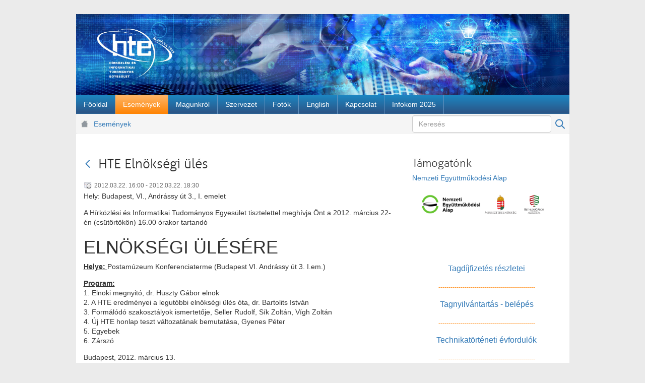

--- FILE ---
content_type: text/html;charset=UTF-8
request_url: https://www.hte.hu/esemenyek/-/esemeny/1/4540939/hte-elnoksegi-ules
body_size: 10886
content:
<!DOCTYPE html> <html class="ltr" dir="ltr" lang="hu-HU"> <head> <title>Események - HTE site</title> <meta content="initial-scale=1.0, width=device-width" name="viewport" /> <link href="https://www.hte.hu/o/mentions-web/css/mentions.css" rel="stylesheet" type = "text/css" /> <link href="https://www.hte.hu/o/dynamic-data-mapping-form-renderer/css/main.css" rel="stylesheet" type = "text/css" /> <meta content="text/html; charset=UTF-8" http-equiv="content-type" /> <meta content="A HTE naptárában nem telik el hét szakmai találkozók, előadások, kerekasztal beszélgetések és egyéb szervezett események nélkül, de házigazdája többek között olyan országos szakmai nagyrendezvényeknek, mint a HTE Infokom, amely az infokommunikációs hálózatok és alkalmazások legfrissebb piaci, műszaki és szabályozási kérdéseinek egyik legelismertebb rendezvénye, a projektmenedzserek találkozóját és információcseréjét segítő Projektmenedzsment Fórum, a kimagasló hazai médiatechnológiai esemény, a HTE MediaNet konferencia." lang="hu-HU" name="description" /> <link data-senna-track="temporary" href="https://www.hte.hu/o/hte-dxp-theme/images/favicon.ico" rel="Shortcut Icon" /> <link data-senna-track="temporary" href="https&#x3a;&#x2f;&#x2f;www&#x2e;hte&#x2e;hu&#x2f;esemenyek&#x2f;-&#x2f;esemeny&#x2f;1&#x2f;4540939&#x2f;hte-elnoksegi-ules" rel="canonical" /> <link class="lfr-css-file" data-senna-track="temporary" href="https&#x3a;&#x2f;&#x2f;www&#x2e;hte&#x2e;hu&#x2f;o&#x2f;hte-dxp-theme&#x2f;css&#x2f;aui&#x2e;css&#x3f;browserId&#x3d;other&#x26;themeId&#x3d;htedxptheme_WAR_htedxptheme&#x26;minifierType&#x3d;css&#x26;languageId&#x3d;hu_HU&#x26;b&#x3d;7002&#x26;t&#x3d;32" id="liferayAUICSS" rel="stylesheet" type="text/css" /> <link data-senna-track="temporary" href="&#x2f;o&#x2f;frontend-css-web&#x2f;main&#x2e;css&#x3f;browserId&#x3d;other&#x26;themeId&#x3d;htedxptheme_WAR_htedxptheme&#x26;minifierType&#x3d;css&#x26;languageId&#x3d;hu_HU&#x26;b&#x3d;7002&#x26;t&#x3d;1526654454969" id="liferayPortalCSS" rel="stylesheet" type="text/css" /> <link data-senna-track="permanent" href="&#x2f;combo&#x3f;browserId&#x3d;other&#x26;minifierType&#x3d;&#x26;themeId&#x3d;htedxptheme_WAR_htedxptheme&#x26;languageId&#x3d;hu_HU&#x26;b&#x3d;7002&#x26;com_liferay_journal_content_web_portlet_JournalContentPortlet_INSTANCE_YeLPsS9VPkRB&#x3a;&#x25;2Fcss&#x25;2Fmain&#x2e;css&#x26;com_liferay_product_navigation_product_menu_web_portlet_ProductMenuPortlet&#x3a;&#x25;2Fcss&#x25;2Fmain&#x2e;css&#x26;t&#x3d;1759054836000" id="d74cef25" rel="stylesheet" type="text/css" /> <script data-senna-track="temporary" type="text/javascript">var Liferay=Liferay||{};
Liferay.Browser={acceptsGzip:function(){return!0},getMajorVersion:function(){return 131},getRevision:function(){return"537.36"},getVersion:function(){return"131.0"},isAir:function(){return!1},isChrome:function(){return!0},isFirefox:function(){return!1},isGecko:function(){return!0},isIe:function(){return!1},isIphone:function(){return!1},isLinux:function(){return!1},isMac:function(){return!0},isMobile:function(){return!1},isMozilla:function(){return!1},isOpera:function(){return!1},isRtf:function(){return!0},
isSafari:function(){return!0},isSun:function(){return!1},isWebKit:function(){return!0},isWindows:function(){return!1}};Liferay.Data=Liferay.Data||{};Liferay.Data.NAV_SELECTOR="#navigation";Liferay.Data.NAV_SELECTOR_MOBILE="#navigationCollapse";Liferay.Data.isCustomizationView=function(){return!1};Liferay.Data.notices=[null];Liferay.PortletKeys={DOCUMENT_LIBRARY:"com_liferay_document_library_web_portlet_DLPortlet",DYNAMIC_DATA_MAPPING:"com_liferay_dynamic_data_mapping_web_portlet_DDMPortlet",ITEM_SELECTOR:"com_liferay_item_selector_web_portlet_ItemSelectorPortlet"};
Liferay.PropsValues={JAVASCRIPT_SINGLE_PAGE_APPLICATION_TIMEOUT:3E4,NTLM_AUTH_ENABLED:!1,UPLOAD_SERVLET_REQUEST_IMPL_MAX_SIZE:3E8};
Liferay.ThemeDisplay={getLayoutId:function(){return"10"},getLayoutRelativeURL:function(){return"/esemenyek"},getLayoutURL:function(){return"https://www.hte.hu/esemenyek"},getParentLayoutId:function(){return"0"},isControlPanel:function(){return!1},isPrivateLayout:function(){return"false"},isVirtualLayout:function(){return!1},getBCP47LanguageId:function(){return"hu-HU"},getCDNBaseURL:function(){return"https://www.hte.hu"},getCDNDynamicResourcesHost:function(){return""},getCDNHost:function(){return""},
getCompanyGroupId:function(){return"10192"},getCompanyId:function(){return"10154"},getDefaultLanguageId:function(){return"hu_HU"},getDoAsUserIdEncoded:function(){return""},getLanguageId:function(){return"hu_HU"},getParentGroupId:function(){return"10180"},getPathContext:function(){return""},getPathImage:function(){return"/image"},getPathJavaScript:function(){return"/o/frontend-js-web"},getPathMain:function(){return"/c"},getPathThemeImages:function(){return"https://www.hte.hu/o/hte-dxp-theme/images"},
getPathThemeRoot:function(){return"/o/hte-dxp-theme"},getPlid:function(){return"11057"},getPortalURL:function(){return"https://www.hte.hu"},getScopeGroupId:function(){return"10180"},getScopeGroupIdOrLiveGroupId:function(){return"10180"},getSessionId:function(){return""},getSiteGroupId:function(){return"10180"},getURLControlPanel:function(){return"/group/control_panel?refererPlid\x3d11057"},getURLHome:function(){return"https://www.hte.hu/web/guest"},getUserId:function(){return"10158"},getUserName:function(){return""},
isAddSessionIdToURL:function(){return!1},isFreeformLayout:function(){return!1},isImpersonated:function(){return!1},isSignedIn:function(){return!1},isStateExclusive:function(){return!1},isStateMaximized:function(){return!0},isStatePopUp:function(){return!1}};var themeDisplay=Liferay.ThemeDisplay;
Liferay.AUI={getAvailableLangPath:function(){return"available_languages.jsp?browserId\x3dother\x26themeId\x3dhtedxptheme_WAR_htedxptheme\x26colorSchemeId\x3d01\x26minifierType\x3djs\x26languageId\x3dhu_HU\x26b\x3d7002\x26t\x3d1526654455177"},getCombine:function(){return!0},getComboPath:function(){return"/combo/?browserId\x3dother\x26minifierType\x3d\x26languageId\x3dhu_HU\x26b\x3d7002\x26t\x3d1526654455177\x26"},getDateFormat:function(){return"%Y/%m/%d"},getEditorCKEditorPath:function(){return"/o/frontend-editor-ckeditor-web"},
getFilter:function(){return"min"},getFilterConfig:function(){var a=null;this.getCombine()||(a={replaceStr:".js"+this.getStaticResourceURLParams(),searchExp:"\\.js$"});return a},getJavaScriptRootPath:function(){return"/o/frontend-js-web"},getLangPath:function(){return"aui_lang.jsp?browserId\x3dother\x26themeId\x3dhtedxptheme_WAR_htedxptheme\x26colorSchemeId\x3d01\x26minifierType\x3djs\x26languageId\x3dhu_HU\x26b\x3d7002\x26t\x3d1526654455177"},getPortletRootPath:function(){return"/html/portlet"},getStaticResourceURLParams:function(){return"?browserId\x3dother\x26minifierType\x3d\x26languageId\x3dhu_HU\x26b\x3d7002\x26t\x3d1526654455177"}};
Liferay.authToken="mG2HGze7";Liferay.currentURL="/esemenyek/-/esemeny/1/4540939/hte-elnoksegi-ules";Liferay.currentURLEncoded="%2Fesemenyek%2F-%2Fesemeny%2F1%2F4540939%2Fhte-elnoksegi-ules";</script> <script src="/o/js_loader_modules?t=200" type="text/javascript"></script> <script src="/o/frontend-js-web/barebone.jsp?browserId=other&amp;themeId=htedxptheme_WAR_htedxptheme&amp;colorSchemeId=01&amp;minifierType=js&amp;minifierBundleId=javascript.barebone.files&amp;languageId=hu_HU&amp;b=7002&amp;t=1526654455177" type="text/javascript"></script> <script src="/o/js_bundle_config?t=32" type="text/javascript"></script> <script data-senna-track="temporary" type="text/javascript">Liferay.Portlet.list=["hteeventdetailsportlet_WAR_htenewsportlet"];</script> <script data-senna-track="permanent" id="googleAnalyticsScript" type="text/javascript">(function(a,e,f,g,b,c,d){a.GoogleAnalyticsObject=b;a[b]=a[b]||function(){a[b].q=a[b].q||[];a[b].q.push(arguments)};a[b].l=1*new Date;c=e.createElement(f);d=e.getElementsByTagName(f)[0];c.async=1;c.src=g;d.parentNode.insertBefore(c,d)})(window,document,"script","//www.google-analytics.com/analytics.js","ga");ga("create","UA-6227477-1","auto");ga("send","pageview");</script> <link class="lfr-css-file" data-senna-track="temporary" href="https&#x3a;&#x2f;&#x2f;www&#x2e;hte&#x2e;hu&#x2f;o&#x2f;hte-dxp-theme&#x2f;css&#x2f;main&#x2e;css&#x3f;browserId&#x3d;other&#x26;themeId&#x3d;htedxptheme_WAR_htedxptheme&#x26;minifierType&#x3d;css&#x26;languageId&#x3d;hu_HU&#x26;b&#x3d;7002&#x26;t&#x3d;32" id="liferayThemeCSS" rel="stylesheet" type="text/css" /> <style data-senna-track="temporary" type="text/css"> #p_p_id_com_liferay_journal_content_web_portlet_JournalContentPortlet_INSTANCE_YeLPsS9VPkRB_ .portlet-content { border-width:; border-style: } #p_p_id_com_liferay_journal_content_web_portlet_JournalContentPortlet_INSTANCE_fDDTpPBtir9a_ .portlet-content { border-width:; border-style: } #p_p_id_com_liferay_journal_content_web_portlet_JournalContentPortlet_INSTANCE_LFfBFkKya1Ls_ .portlet-content { border-width:; border-style: } #p_p_id_htenexteventsportlet_WAR_htenewsportlet_ .portlet-content { border-width:; border-style: } </style> <link data-senna-track="temporary" href="/combo?browserId=other&minifierType=css&languageId=hu_HU&b=7002&t=1526654457879&/o/product-navigation-simulation-theme-contributor/css/simulation_panel.css&/o/product-navigation-product-menu-theme-contributor/product_navigation_product_menu.css&/o/product-navigation-control-menu-theme-contributor/product_navigation_control_menu.css" rel="stylesheet" type = "text/css" /> </head> <body class=" controls-visible yui3-skin-sam page-maximized guest-site signed-out public-page site hte"> <nav class="quick-access-nav" id="bccf_quickAccessNav"> <h1 class="hide-accessible">Navigáció</h1> <ul> <li><a href="#main-content">Ugrás a tartalomhoz</a></li> </ul> </nav> <div class="container" id="wrapper"> <header id="banner" role="banner"> <div class="header-top"> <!-- Header --> <div class="portlet-boundary portlet-boundary_com_liferay_journal_content_web_portlet_JournalContentPortlet_ portlet-static portlet-static-end portlet-barebone portlet-journal-content " id="p_p_id_com_liferay_journal_content_web_portlet_JournalContentPortlet_INSTANCE_4544756_" > <section class="portlet" id="portlet_com_liferay_journal_content_web_portlet_JournalContentPortlet_INSTANCE_4544756"> <div class="portlet-content"> <!--<h2 class="portlet-title-text">Header</h2>--> <div class=" portlet-content-container" > <div class="portlet-body"> <div class="text-right user-tool-asset-addon-entries"> </div> <div class="journal-content-article"> <img src="/documents/10180/4544724/header.jpg" style="width: 979px; " /> </div> <div class="content-metadata-asset-addon-entries"> </div> </div> </div> </div> </section> </div> </div> <div class="header-bottom"> <!-- Navigation --> <nav class="sort-pages modify-pages closed" id="navigation" role="navigation"> <h1 class="hide-accessible">Navigáció</h1> <ul aria-label="Webhelyoldalak:" role="menubar"> <li class="" id="layout_11" role="presentation"> <a aria-labelledby="layout_11" href="https&#x3a;&#x2f;&#x2f;www&#x2e;hte&#x2e;hu&#x2f;fooldal" role="menuitem"><span> Főoldal</span></a> </li> <li aria-selected='true' class="selected" id="layout_10" role="presentation"> <a aria-labelledby="layout_10" aria-haspopup='true' href="https&#x3a;&#x2f;&#x2f;www&#x2e;hte&#x2e;hu&#x2f;esemenyek" role="menuitem"><span> Események</span></a> <ul class="child-menu" role="menu"> <li class="" id="layout_269" role="presentation"> <a aria-labelledby="layout_269" href="https&#x3a;&#x2f;&#x2f;www&#x2e;hte&#x2e;hu&#x2f;esemenyek" role="menuitem">Szakmai közösségek eseményei</a> </li> <li class="" id="layout_172" role="presentation"> <a aria-labelledby="layout_172" href="https&#x3a;&#x2f;&#x2f;www&#x2e;hte&#x2e;hu&#x2f;nagyrendezvenyek" role="menuitem">Nagyrendezvények</a> </li> <li class="" id="layout_417" role="presentation"> <a aria-labelledby="layout_417" href="https&#x3a;&#x2f;&#x2f;www&#x2e;hte&#x2e;hu&#x2f;2g_kivezetes" role="menuitem">2G kivezetés</a> </li> </ul> </li> <li class="" id="layout_27" role="presentation"> <a aria-labelledby="layout_27" href="https&#x3a;&#x2f;&#x2f;www&#x2e;hte&#x2e;hu&#x2f;magunkrol" role="menuitem"><span> Magunkról</span></a> <ul class="child-menu" role="menu"> <li class="" id="layout_33" role="presentation"> <a aria-labelledby="layout_33" href="https&#x3a;&#x2f;&#x2f;www&#x2e;hte&#x2e;hu&#x2f;dijak" role="menuitem">Díjak</a> </li> <li class="" id="layout_34" role="presentation"> <a aria-labelledby="layout_34" href="https&#x3a;&#x2f;&#x2f;www&#x2e;hte&#x2e;hu&#x2f;publikaciok" role="menuitem">Publikációk</a> </li> <li class="" id="layout_31" role="presentation"> <a aria-labelledby="layout_31" href="https&#x3a;&#x2f;&#x2f;www&#x2e;hte&#x2e;hu&#x2f;tortenet" role="menuitem">Történet</a> </li> <li class="" id="layout_117" role="presentation"> <a aria-labelledby="layout_117" href="https&#x3a;&#x2f;&#x2f;www&#x2e;hte&#x2e;hu&#x2f;beszamolok" role="menuitem">Beszámolók</a> </li> <li class="" id="layout_207" role="presentation"> <a aria-labelledby="layout_207" href="https&#x3a;&#x2f;&#x2f;www&#x2e;hte&#x2e;hu&#x2f;hteakademia" role="menuitem">HTE Akadémia</a> </li> <li class="" id="layout_300" role="presentation"> <a aria-labelledby="layout_300" href="https&#x3a;&#x2f;&#x2f;www&#x2e;hte&#x2e;hu&#x2f;technikatorteneti-evfordulok" role="menuitem">Technikatörténeti évfordulók</a> </li> <li class="" id="layout_351" role="presentation"> <a aria-labelledby="layout_351" href="https&#x3a;&#x2f;&#x2f;www&#x2e;hte&#x2e;hu&#x2f;szeniorjaink-munkai" role="menuitem">Szeniorjaink munkái</a> </li> <li class="" id="layout_379" role="presentation"> <a aria-labelledby="layout_379" href="https&#x3a;&#x2f;&#x2f;www&#x2e;hte&#x2e;hu&#x2f;itsza" role="menuitem">Infokommunikáció-történeti Személyi Adattár (ITSZA)</a> </li> <li class="" id="layout_383" role="presentation"> <a aria-labelledby="layout_383" href="https&#x3a;&#x2f;&#x2f;www&#x2e;fogalomtar&#x2e;hte&#x2e;hu&#x2f;" role="menuitem">Infokommunikációs Fogalomtár</a> </li> </ul> </li> <li class="" id="layout_28" role="presentation"> <a aria-labelledby="layout_28" href="https&#x3a;&#x2f;&#x2f;www&#x2e;hte&#x2e;hu&#x2f;szervezet" role="menuitem"><span> Szervezet</span></a> <ul class="child-menu" role="menu"> <li class="" id="layout_30" role="presentation"> <a aria-labelledby="layout_30" href="https&#x3a;&#x2f;&#x2f;www&#x2e;hte&#x2e;hu&#x2f;elnokseg" role="menuitem">Elnökség</a> </li> <li class="" id="layout_182" role="presentation"> <a aria-labelledby="layout_182" href="https&#x3a;&#x2f;&#x2f;www&#x2e;hte&#x2e;hu&#x2f;szenatus" role="menuitem">Szenátus</a> </li> <li class="" id="layout_90" role="presentation"> <a aria-labelledby="layout_90" href="https&#x3a;&#x2f;&#x2f;www&#x2e;hte&#x2e;hu&#x2f;tiszteletbeli-elnokok-elnoksegi-tagok" role="menuitem">Tiszteletbeli elnökök, -elnökségi tagok</a> </li> <li class="" id="layout_356" role="presentation"> <a aria-labelledby="layout_356" href="https&#x3a;&#x2f;&#x2f;www&#x2e;hte&#x2e;hu&#x2f;szakmai-kozossegek" role="menuitem">Szakmai közösségek</a> </li> <li class="" id="layout_88" role="presentation"> <a aria-labelledby="layout_88" href="https&#x3a;&#x2f;&#x2f;www&#x2e;hte&#x2e;hu&#x2f;bizottsagok" role="menuitem">Bizottságok</a> </li> <li class="" id="layout_68" role="presentation"> <a aria-labelledby="layout_68" href="https&#x3a;&#x2f;&#x2f;www&#x2e;hte&#x2e;hu&#x2f;tagsag-belepes" role="menuitem">Tagság, belépés</a> </li> <li class="" id="layout_142" role="presentation"> <a aria-labelledby="layout_142" href="https&#x3a;&#x2f;&#x2f;www&#x2e;hte&#x2e;hu&#x2f;tagdijfizetes-reszletei" role="menuitem">Tagdíjfizetés részletei</a> </li> <li class="" id="layout_184" role="presentation"> <a aria-labelledby="layout_184" href="https&#x3a;&#x2f;&#x2f;www&#x2e;hte&#x2e;hu&#x2f;kollektiv-tagok" role="menuitem">Kollektív tagok</a> </li> <li class="" id="layout_71" role="presentation"> <a aria-labelledby="layout_71" href="https&#x3a;&#x2f;&#x2f;www&#x2e;hte&#x2e;hu&#x2f;szabalyzatok" role="menuitem">Szabályzatok</a> </li> <li class="" id="layout_118" role="presentation"> <a aria-labelledby="layout_118" href="https&#x3a;&#x2f;&#x2f;www&#x2e;hte&#x2e;hu&#x2f;iszb" role="menuitem">ISZB</a> </li> <li class="" id="layout_222" role="presentation"> <a aria-labelledby="layout_222" href="https&#x3a;&#x2f;&#x2f;www&#x2e;hte&#x2e;hu&#x2f;korabbi-tisztsegviselok" role="menuitem">Korábbi tisztségviselők</a> </li> <li class="" id="layout_327" role="presentation"> <a aria-labelledby="layout_327" href="https&#x3a;&#x2f;&#x2f;www&#x2e;hte&#x2e;hu&#x2f;korabbi-szakmai-kozossegek" role="menuitem">Korábbi szakmai közösségek</a> </li> </ul> </li> <li class="" id="layout_179" role="presentation"> <a aria-labelledby="layout_179" href="https&#x3a;&#x2f;&#x2f;www&#x2e;hte&#x2e;hu&#x2f;fotoalbum" role="menuitem"><span> Fotók</span></a> </li> <li class="" id="layout_48" role="presentation"> <a aria-labelledby="layout_48" href="https&#x3a;&#x2f;&#x2f;www&#x2e;hte&#x2e;hu&#x2f;web&#x2f;en" role="menuitem"><span> English</span></a> </li> <li class="" id="layout_29" role="presentation"> <a aria-labelledby="layout_29" href="https&#x3a;&#x2f;&#x2f;www&#x2e;hte&#x2e;hu&#x2f;kapcsolat" role="menuitem"><span> Kapcsolat</span></a> <ul class="child-menu" role="menu"> <li class="" id="layout_267" role="presentation"> <a aria-labelledby="layout_267" href="https&#x3a;&#x2f;&#x2f;www&#x2e;hte&#x2e;hu&#x2f;oldalterkep" role="menuitem">Oldaltérkép</a> </li> </ul> </li> <li class="" id="layout_414" role="presentation"> <a aria-labelledby="layout_414" href="https&#x3a;&#x2f;&#x2f;www&#x2e;hte&#x2e;hu&#x2f;web&#x2f;infokom2025" role="menuitem"><span> Infokom 2025</span></a> </li> </ul> </nav> </div> </header> <nav id="breadcrumbs"> <div class="portlet-boundary portlet-boundary_com_liferay_site_navigation_breadcrumb_web_portlet_SiteNavigationBreadcrumbPortlet_ portlet-static portlet-static-end portlet-barebone portlet-breadcrumb " id="p_p_id_com_liferay_site_navigation_breadcrumb_web_portlet_SiteNavigationBreadcrumbPortlet_" > <section class="portlet" id="portlet_com_liferay_site_navigation_breadcrumb_web_portlet_SiteNavigationBreadcrumbPortlet"> <div class="portlet-content"> <!--<h2 class="portlet-title-text">Útvonal</h2>--> <div class=" portlet-content-container" > <div class="portlet-body"> <div id="_com_liferay_site_navigation_breadcrumb_web_portlet_SiteNavigationBreadcrumbPortlet_breadcrumbs-defaultScreen"> <h1 class="hide-accessible">Útvonal</h1> <ul class="breadcrumb breadcrumb-horizontal"> <li> <a href="https://www.hte.hu/esemenyek" >Események</a> </li> </ul> </div> </div> </div> </div> </section> </div> <div class="search-portlet-wrapper"> <div class="portlet-boundary portlet-boundary_com_liferay_portal_search_web_portlet_SearchPortlet_ portlet-static portlet-static-end portlet-borderless portlet-search " id="p_p_id_com_liferay_portal_search_web_portlet_SearchPortlet_" > <section class="portlet" id="portlet_com_liferay_portal_search_web_portlet_SearchPortlet"> <div class="portlet-content"> <!--<h2 class="portlet-title-text">Search</h2>--> <div class=" portlet-content-container" > <div class="portlet-body"> <form action="https&#x3a;&#x2f;&#x2f;www&#x2e;hte&#x2e;hu&#x2f;esemenyek&#x3f;p_p_id&#x3d;com_liferay_portal_search_web_portlet_SearchPortlet&#x26;p_p_lifecycle&#x3d;0&#x26;p_p_state&#x3d;maximized&#x26;p_p_mode&#x3d;view&#x26;_com_liferay_portal_search_web_portlet_SearchPortlet_mvcPath&#x3d;&#x25;2Fsearch&#x2e;jsp&#x26;_com_liferay_portal_search_web_portlet_SearchPortlet_redirect&#x3d;https&#x25;3A&#x25;2F&#x25;2Fwww&#x2e;hte&#x2e;hu&#x25;2Fesemenyek&#x25;3Fp_p_id&#x25;3Dcom_liferay_portal_search_web_portlet_SearchPortlet&#x25;26p_p_lifecycle&#x25;3D0&#x25;26p_p_state&#x25;3Dnormal&#x25;26p_p_mode&#x25;3Dview" class="form " data-fm-namespace="_com_liferay_portal_search_web_portlet_SearchPortlet_" id="_com_liferay_portal_search_web_portlet_SearchPortlet_fm" method="get" name="_com_liferay_portal_search_web_portlet_SearchPortlet_fm" > <fieldset class="input-container" disabled="disabled"> <input  class="field form-control"  id="_com_liferay_portal_search_web_portlet_SearchPortlet_formDate"    name="_com_liferay_portal_search_web_portlet_SearchPortlet_formDate"     type="hidden" value="1768527838014"   /> <input name="p_p_id" type="hidden" value="com_liferay_portal_search_web_portlet_SearchPortlet" /><input name="p_p_lifecycle" type="hidden" value="0" /><input name="p_p_state" type="hidden" value="maximized" /><input name="p_p_mode" type="hidden" value="view" /><input name="_com_liferay_portal_search_web_portlet_SearchPortlet_mvcPath" type="hidden" value="&#x2f;search&#x2e;jsp" /><input name="_com_liferay_portal_search_web_portlet_SearchPortlet_redirect" type="hidden" value="https&#x3a;&#x2f;&#x2f;www&#x2e;hte&#x2e;hu&#x2f;esemenyek&#x3f;p_p_id&#x3d;com_liferay_portal_search_web_portlet_SearchPortlet&#x26;p_p_lifecycle&#x3d;0&#x26;p_p_state&#x3d;normal&#x26;p_p_mode&#x3d;view" /> <fieldset class="fieldset " > <div class=""> <div class="form-group form-group-inline input-text-wrapper"> <input  class="field search-input form-control"  id="_com_liferay_portal_search_web_portlet_SearchPortlet_keywords"    name="_com_liferay_portal_search_web_portlet_SearchPortlet_keywords"   placeholder="Keresés" title="Keresés" type="text" value=""  size="30"  /> </div> <input  class="field form-control"  id="_com_liferay_portal_search_web_portlet_SearchPortlet_scope"    name="_com_liferay_portal_search_web_portlet_SearchPortlet_scope"     type="hidden" value="this-site"   /> <div class="lfr-ddm-field-group lfr-ddm-field-group-inline field-wrapper" > <span class="icon-monospaced" > <a href="javascript&#x3a;&#x3b;" target="_self" class=" lfr-icon-item taglib-icon" id="_com_liferay_portal_search_web_portlet_SearchPortlet_rjus__null__null" onClick="_com_liferay_portal_search_web_portlet_SearchPortlet_search();" > <span class="" id=""> <svg class="lexicon-icon lexicon-icon-search" role="img" title="" > <use xlink:href="https://www.hte.hu/o/hte-dxp-theme/images/lexicon/icons.svg#search" /> </svg> <span class="taglib-icon-label"> </span> </span> <span class="taglib-text hide-accessible"></span> </a> </span> </div> </div> </fieldset> </fieldset> </form> </div> </div> </div> </section> </div> </div> </nav> <section id="content"> <div class="columns-max" id="main-content" role="main"> <div class="portlet-layout row"> <div class="col-md-8 portlet-column portlet-column-first" id="column-1"> <div class="portlet-boundary portlet-boundary_hteeventdetailsportlet_WAR_htenewsportlet_ portlet-static portlet-static-end portlet-borderless " id="p_p_id_hteeventdetailsportlet_WAR_htenewsportlet_" > <section class="portlet" id="portlet_hteeventdetailsportlet_WAR_htenewsportlet"> <div class="portlet-content"> <!--<h2 class="portlet-title-text">Esemény részletei</h2>--> <div class=" portlet-content-container" > <div class="portlet-body"> <div class="taglib-header "> <span class="header-back-to lfr-portal-tooltip" title="Vissza" > <a href="https&#x3a;&#x2f;&#x2f;www&#x2e;hte&#x2e;hu&#x2f;esemenyek&#x3f;p_p_id&#x3d;hteeventdetailsportlet_WAR_htenewsportlet&#x26;p_p_lifecycle&#x3d;0&#x26;p_p_state&#x3d;normal&#x26;p_p_state_rcv&#x3d;1&#x26;_hteeventdetailsportlet_WAR_htenewsportlet_eventId&#x3d;4540939&#x26;_hteeventdetailsportlet_WAR_htenewsportlet_cp_cal&#x3d;1&#x26;_hteeventdetailsportlet_WAR_htenewsportlet_cp_evn&#x3d;hte-elnoksegi-ules" target="_self" class=" lfr-icon-item taglib-icon" id="_hteeventdetailsportlet_WAR_htenewsportlet_TabsBack" > <span class="" id=""> <svg class="lexicon-icon lexicon-icon-angle-left" role="img" title="" > <use xlink:href="https://www.hte.hu/o/hte-dxp-theme/images/lexicon/icons.svg#angle-left" /> </svg> <span class="taglib-icon-label"> </span> </span> <span class="taglib-text hide-accessible">Vissza</span> </a> </span> <h3 class="header-title"> <span> HTE Elnökségi ülés </span> </h3> </div> <div class="event-dates"> 2012.03.22. 16:00 - 2012.03.22. 18:30 </div> <div class="event-location"> Hely: Budapest, VI., Andrássy út 3., I. emelet </div> <div class="event-description"> <p> <p> A Hírközlési és Informatikai Tudományos Egyesület tisztelettel meghívja Önt a 2012. március 22-én (csütörtökön) 16.00 órakor tartandó</p> <h1> ELNÖKSÉGI ÜLÉSÉRE</h1> <p> <strong><u>Helye: </u></strong>Postamúzeum Konferenciaterme (Budapest VI. Andrássy út 3. I.em.)</p> <p> <u><strong>Program: </strong></u><br /> 1. Elnöki megnyitó, dr. Huszty Gábor elnök<br /> 2. A HTE eredményei a legutóbbi elnökségi ülés óta, dr. Bartolits István<br /> 3. Formálódó szakosztályok ismertetője, Seller Rudolf, Sík Zoltán, Vígh Zoltán<br /> 4. Új HTE honlap teszt változatának bemutatása, Gyenes Péter<br /> 5. Egyebek<br /> 6. Zárszó</p> <p> Budapest, 2012. március 13.</p> <p> dr. Huszty Gábor sk.<br /> a HTE elnöke</p> </p> </div> <div class="event-categories entry-categories"> </div> <div class="event-tags entry-tags"> </div> <div class="event-related-assets entry-links"> </div> <div class="event-export"> <a href="https://www.hte.hu/esemenyek?p_p_id=hteeventdetailsportlet_WAR_htenewsportlet&p_p_lifecycle=2&p_p_state=maximized&p_p_mode=view&p_p_resource_id=export&p_p_cacheability=cacheLevelPage&_hteeventdetailsportlet_WAR_htenewsportlet_calendarBookingId=4540939" target="_blank">Esemény exportálása</a> </div> </div> </div> </div> </section> </div> </div> <div class="col-md-4 portlet-column portlet-column-last" id="column-2"> <div class="portlet-dropzone portlet-column-content portlet-column-content-last" id="layout-column_column-2"> <div class="portlet-boundary portlet-boundary_com_liferay_journal_content_web_portlet_JournalContentPortlet_ portlet-static portlet-static-end portlet-borderless portlet-journal-content " id="p_p_id_com_liferay_journal_content_web_portlet_JournalContentPortlet_INSTANCE_YeLPsS9VPkRB_" > <section class="portlet" id="portlet_com_liferay_journal_content_web_portlet_JournalContentPortlet_INSTANCE_YeLPsS9VPkRB"> <div class="portlet-content"> <!--<h2 class="portlet-title-text">Támogatóink</h2>--> <div class=" portlet-content-container" > <div class="portlet-body"> <div class="text-right user-tool-asset-addon-entries"> </div> <div class="journal-content-article"> <h3>Támogatónk</h3> <p><a href="https://civil.info.hu/nea/kezdolap/bemutatkozas/index.html" target="_blank">Nemzeti Együttműködési Alap</a></p> <p><a href="http://civil.info.hu/web/nea"><img src="https://www.hte.hu/documents/10180/95889/NEA_ME_BGA.png/4c85a511-4888-9339-9f16-bfedd2272aae?version=1.0&amp;t=1573844756849" style="width: 280px; " /></a></p> </div> <div class="content-metadata-asset-addon-entries"> <div class="content-metadata-asset-addon-entry content-metadata-asset-addon-entry-links"> </div> </div> </div> </div> </div> </section> </div> <div class="portlet-boundary portlet-boundary_com_liferay_journal_content_web_portlet_JournalContentPortlet_ portlet-static portlet-static-end portlet-borderless portlet-journal-content " id="p_p_id_com_liferay_journal_content_web_portlet_JournalContentPortlet_INSTANCE_fDDTpPBtir9a_" > <section class="portlet" id="portlet_com_liferay_journal_content_web_portlet_JournalContentPortlet_INSTANCE_fDDTpPBtir9a"> <div class="portlet-content"> <!--<h2 class="portlet-title-text">Kiemelt hír - banner</h2>--> <div class=" portlet-content-container" > <div class="portlet-body"> <div class="text-right user-tool-asset-addon-entries"> </div> <div class="journal-content-article"> <p style="font-size: medium; font-family: Calibri, sans-serif; color: rgb(0, 0, 0); text-align: center;">&nbsp;</p> <p style="font-size: medium; font-family: Calibri, sans-serif; color: rgb(0, 0, 0); text-align: center;"><a href="/tagdijfizetes-reszletei">Tagdíjfizetés részletei</a></p> <p style="text-align: center;"><span style="color: rgb(255, 156, 54); font-size: 12px;">------------------------------------------------</span></p> <p style="font-size: medium; font-family: Calibri, sans-serif; color: rgb(0, 0, 0); text-align: center;"><a href="https://members.hte.hu/login">Tagnyilvántartás - belépés</a></p> <p style="text-align: center;"><span style="color: rgb(255, 156, 54); font-size: 12px;">------------------------------------------------</span></p> <p style="font-size: medium; font-family: Calibri, sans-serif; color: rgb(0, 0, 0); text-align: center;"><a href="/technikatorteneti-evfordulok">Technikatörténeti évfordulók</a></p> <p style="text-align: center;"><span style="color: rgb(255, 156, 54); font-size: 12px;">------------------------------------------------</span></p> <p style="text-align: center;"><a href="http://www.infocommunications.hu/" target="_blank"><img alt="" src="/documents/11801/319933/Infocomm_Journal_header.png?t=1450868804996" style="width: 240px; height: 40px;" /></a></p> </div> <div class="content-metadata-asset-addon-entries"> <div class="content-metadata-asset-addon-entry content-metadata-asset-addon-entry-links"> </div> </div> </div> </div> </div> </section> </div> <div class="portlet-boundary portlet-boundary_htenexteventsportlet_WAR_htenewsportlet_ portlet-static portlet-static-end portlet-borderless " id="p_p_id_htenexteventsportlet_WAR_htenewsportlet_" > <section class="portlet" id="portlet_htenexteventsportlet_WAR_htenewsportlet"> <div class="portlet-content"> <!--<h2 class="portlet-title-text">Legközelebbi események</h2>--> <div class=" portlet-content-container" > <div class="portlet-body"> <div class="events"> <h3 class="title">Legközelebbi események</h3> <div class="items"> <a class="event-name" href="https://www.hte.hu/esemenyek/-/esemeny/5017110/eivok-72--adatkozpontok-kiskerdesei-szakmai-forum">EIVOK-72. Adatközpontok „kiskérdései” Szakmai Fórum</a> <em>2026.01.22. 16:30 - 2026.01.22. 18:30</em> </div> </div> </div> </div> </div> </section> </div> <div class="portlet-boundary portlet-boundary_com_liferay_journal_content_web_portlet_JournalContentPortlet_ portlet-static portlet-static-end portlet-borderless portlet-journal-content " id="p_p_id_com_liferay_journal_content_web_portlet_JournalContentPortlet_INSTANCE_LFfBFkKya1Ls_" > <section class="portlet" id="portlet_com_liferay_journal_content_web_portlet_JournalContentPortlet_INSTANCE_LFfBFkKya1Ls"> <div class="portlet-content"> <!--<h2 class="portlet-title-text">Kiemelkedő támogatóink</h2>--> <div class=" portlet-content-container" > <div class="portlet-body"> <div class="text-right user-tool-asset-addon-entries"> </div> <div class="journal-content-article"> <h3>Kiemelkedő támogatóink</h3> <table border="0" cellpadding="1" cellspacing="1" style="width: 100%;"> <tbody> <tr> <td style="width: 50%;"><a href="https://2connect.hu/"><img src="/documents/10180/95889/2connect_long_logo_CMYK_lightBG+%28002%29.jpg" style="height: 25px; width: 130px;" /></a></td> <td style="width: 50%; text-align: left;">&nbsp;<a href="https://www.4ig.hu/nyito"><img src="https://www.hte.hu/documents/10180/95889/4iG_logo.jpg/c65fbfda-6e12-9430-8fdf-0b32abab6f14?t=1660637700130" style="width: 60px;" /></a></td> </tr> <tr> <td><a href="https://dkf.hu/"><img src="https://www.hte.hu/documents/10180/95889/DKF.jpg" style="width: 80px;" /></a></td> <td><span style="font-size: 12px;">&nbsp;&nbsp;</span><a href="https://www.dynata.com/"><img src="/documents/10180/95889/Dynata+logo_Full+Color_2025.png" style="height: 28px; width: 110px;" /></a></td> </tr> <tr> <td> <p><span style="font-size: 12px;"><a href="http://www.enet.hu" target="_blank"><img src="/documents/10180/95889/eNET-logo-RGB_Color.jpg/62ded0d1-1fad-746a-98e1-5a107a2f6a8c?t=1641897107827" style="width: 79px;" /></a></span></p> </td> <td><a href="http://www.ericsson.com/hu" target="_blank"><img alt="" src="/documents/10180/95889/Ericsson_45x40.png?t=1360754882797" style="width: 50px;" /></a></td> </tr> <tr> <td><span style="font-size: 12px;"><a href="https://www.euroone.hu/"><img src="https://www.hte.hu/documents/10180/95889/EuroOne_logo.png/084516d8-22d2-df81-a996-5e3c0b0133db?t=1683805865201" style="width: 110px;" /></a></span></td> <td><a href="http://hirkozlesitanacs.hu/" target="_blank"><img alt="Hírközlési Érdekegyeztető Tanács" src="http://hirkozlesitanacs.hu/wp-content/uploads/2017/01/logo-het-s.png" style="width: 85px;" /></a></td> </tr> <tr> <td style="vertical-align: middle;"><a href="http://huawei.hu" target="_blank"><img alt="" src="/documents/10180/95889/Huawei_120x43.jpg?t=1427700303922" style="width: 110px;" /></a></td> <td style="vertical-align: middle;"><a href="https://idomsoft.hu/"><img src="https://www.hte.hu/documents/10180/95889/Idomsoft_logo.png" style="width: 100px;" /></a></td> </tr> <tr> <td><a href="http://key-telecom.hu/"><img src="https://www.hte.hu/documents/10180/95889/key_telecom_logo.jpg" style="width: 100px;" /></a></td> <td><a href="http://www.magyartelekom.hu/" style="text-decoration: underline;"><img alt="" src="/documents/10180/95889/T_logo.png" style="width: 50px;" /></a></td> </tr> <tr> <td style="vertical-align: top;"> <p>&nbsp;</p> <p><a href="https://www.posta.hu/"><img src="/documents/10180/95889/magyar-posta-logo.jpg" style="height: 42px; width: 80px;" /></a></p> </td> <td><a href="https://www.mavcsoport.hu/" target="_blank"><img src="/documents/10180/14708/Logo_Hungary_M%C3%81V.svg.png/c704f066-ef8c-858c-2235-49baae490fae?t=1673013722220" style="width: 50px;" /></a></td> </tr> <tr> <td style="vertical-align: middle;"><a href="https://www.metalcomzrt.hu"><img src="https://www.hte.hu/documents/10180/95889/metALCOM_2019.png/afba7c87-b35a-6964-7784-b16b8478dd47?version=1.0&amp;t=1553861790655" style="width: 110px;" /></a></td> <td style="vertical-align: middle;"><a href="https://www.microsoft.com/hu-hu" target="_blank"><img src="/documents/10180/95889/Microsoft.jpg/47f4cb27-4b16-4b85-4ae1-6a1f76d1ecd7?t=1608207298328" style="width: 134px;" /></a></td> </tr> <tr> <td><a href="https://atomeromu.mvm.hu"><img src="https://www.hte.hu/documents/10180/95889/MVM_Paks.jpg" style="width: 70px;" /></a></td> <td><a href="https://www.neti.com"><img src="/documents/10180/95889/logo_NETI_szinatmenetes.png" style="width: 90px;" /></a></td> </tr> <tr> <td style="vertical-align: middle;"><a href="http://www.nwtvisor.hu"><img src="/documents/10180/95889/Netvisor_logo_horizontal_color.jpg" style="height: 49px; width: 120px;" /></a></td> <td style="vertical-align: middle;"><a href="https://nisz.hu/"><img src="/documents/10180/95889/NISZ_logo_2020_szines.jpg/e94df3f9-2a6b-9b7e-bdd7-41e566c8746f?t=1631629876377" style="width: 50px;" /></a></td> </tr> <tr> <td><a href="https://services.global.ntt/en-us/"><img src="/documents/10180/95889/GlobalLogo_NTTDATA_FutureBlue_RGB.png" style="width: 140px;" /></a></td> <td><a href="https://www.vodafone.hu/"><img src="https://www.hte.hu/documents/10180/95889/ONE_LOGO_PRIMARY_RGB.png/73691a16-3fb7-3a56-e984-f09ac79e9e20?t=1758628098910" style="width: 50px; height: 50px;" /></a></td> </tr> <tr> <td>&nbsp;</td> <td><a href="https://www.porion.hu/"><img src="/documents/10180/95889/porion_digital_120x19.jpg" /></a></td> </tr> <tr> <td><a href="https://www.pro-m.hu/"><img src="https://www.hte.hu/documents/10180/0/pro-m_logo.jpg/c73b9cb8-a311-8c78-50da-b6b76e0c0e75?version=1.0&amp;t=1706271321860" style="width: 130px;" /></a></td> <td><a href="http://www.rdisoftware.com/" target="_blank"><img src="/documents/10180/95889/rdi_logo_lrg.png/368b348b-d4c3-da4b-7343-4dfaa1f2889d?t=1652171936132" style="width: 62px;" /></a></td> </tr> <tr> <td><a href="https://www.rohde-schwarz.com/hu/home_48230.html"><img src="/documents/10180/95889/RS_Logo_Logotype_claim_RGB.png" style="width: 140px;" /></a></td> <td><img src="/documents/10180/95889/LOGO_SAGEMCOM_RVB.png" style="width: 140px;" /></td> </tr> <tr> <td><a href="https://schonherz.hu/diakmunkak/budapest" target="_blank"><img src="/documents/10180/14708/sch-2019-logo-white.jpg/1761ebe6-9927-b231-b975-237ec63bdd77?t=1600344440161" style="width: 60px;" /></a></td> <td><a href="http://www.stratis.hu" target="_blank"><img src="https://www.hte.hu/documents/10180/95889/stratis_logo_color_large.jpg/5de61036-8754-3c93-3983-a0406e71a18b?version=1.0&amp;t=1658497364122" style="width: 85px;" /></a></td> </tr> <tr> <td><a href="http://telenor.hu"><img src="/documents/10180/95889/Yettel.jpg/833b3db2-d800-2fc0-2b16-147dd660a9ab?t=1648451517085" style="width: 80px;" /></a></td> <td>&nbsp;</td> </tr> </tbody> </table> </div> <div class="content-metadata-asset-addon-entries"> <div class="content-metadata-asset-addon-entry content-metadata-asset-addon-entry-links"> </div> </div> </div> </div> </div> </section> </div> </div> </div> </div> </div> <form action="#" id="hrefFm" method="post" name="hrefFm"> <span></span> </form> </section> <footer id="footer" role="contentinfo"> <div class="row"> <div class="col-xs-10 footer-left"> <!-- Footer --> <div class="portlet-boundary portlet-boundary_com_liferay_journal_content_web_portlet_JournalContentPortlet_ portlet-static portlet-static-end portlet-barebone portlet-journal-content " id="p_p_id_com_liferay_journal_content_web_portlet_JournalContentPortlet_INSTANCE_10792_" > <section class="portlet" id="portlet_com_liferay_journal_content_web_portlet_JournalContentPortlet_INSTANCE_10792"> <div class="portlet-content"> <!--<h2 class="portlet-title-text">Footer</h2>--> <div class=" portlet-content-container" > <div class="portlet-body"> <div class="text-right user-tool-asset-addon-entries"> </div> <div class="journal-content-article"> <p><a href="http://www.hte.hu/kapcsolat"><span style="font-size: 14px;">Kapcsolat</span></a><span style="font-size: 14px;">&nbsp; •&nbsp;</span>&nbsp;<span style="font-size: 14px;"><a href="/oldalterkep">Oldaltérkép</a>&nbsp; •&nbsp;</span><span style="font-size: 14px;">&nbsp;</span><a href="/tagsag-belepes" style="font-size: 14px;">Belépési</a>&nbsp;&nbsp;<span style="font-size: 14px;">•&nbsp;</span>&nbsp;<a href="https://members.hte.hu/login"><span style="font-size: 14px;">Tagnyilvántartás</span></a><span style="font-size: 14px;">&nbsp; &nbsp; &nbsp; &nbsp;</span><a href="https://www.facebook.com/hte.egyesulet" style="font-size: 14px;" target="_blank"><img alt="" src="/documents/10180/79767/fb_icon_325x325.png?t=1401007435952" style="width: 25px; height: 25px;" /></a>&nbsp;<a href="https://www.youtube.com/c/HTEinfo"><img src="/documents/10180/95889/YouTube_logo.png" style="height: 28px; width: 39px;" /></a>&nbsp;<a href="https://www.instagram.com/hte_1949/"><img src="/documents/10180/318739/instagram+%281%29.png" style="width: 25px; height: 25px;" /></a><br /> <a href="http://regi.hte.hu" style="font-size: 14px;" target="_blank">Régi HTE honlap</a>&nbsp;<span style="font-size: 14px;">•&nbsp;</span><a href="/szja">SZJA 1%</a><br /> &nbsp;</p> <p><a href="https://adatedih.hu/"><img src="https://www.hte.hu/documents/10180/0/DATA-EDIH_Color_logo-no-background.png/0040fe02-b7ec-1df7-3bd9-1fa239835986?t=1693386702620" style="width: 154px; height: 60px;" /><img src="/documents/10180/95889/DJP_MI_atagja_fekvo.png" style="width: 134px; height: 40px;" /></a>&nbsp; &nbsp;&nbsp;<a href="https://www.ieee.org/index.html"><img alt="" src="/documents/10180/95889/IEEE_logo.gif?t=1516609977961" style="width: 80px; height: 45px;" /></a>&nbsp; &nbsp; &nbsp;&nbsp;<a href="https://www.comsoc.org"><img alt="" src="/documents/10180/95889/ieee-comsoc_2016.png?t=1516610304055" style="width: 116px; height: 45px;" /></a></p> <p>&nbsp;</p> </div> <div class="content-metadata-asset-addon-entries"> </div> </div> </div> </div> </section> </div> </div> <div class="col-xs-2 footer-right"> <a href="//www.webtown.hu" title="webtown - webdesign" class="footer-logo">webtown - webdesign</a> </div> </div> </footer> </div> <script type="text/javascript">Liferay.BrowserSelectors.run();</script> <script type="text/javascript">Liferay.currentURL="/esemenyek/-/esemeny/1/4540939/hte-elnoksegi-ules";Liferay.currentURLEncoded="%2Fesemenyek%2F-%2Fesemeny%2F1%2F4540939%2Fhte-elnoksegi-ules";</script> <script type="text/javascript"></script> <script type="text/javascript">Liferay.Portlet.onLoad({canEditTitle:!1,columnPos:1,isStatic:"end",namespacedId:"p_p_id_com_liferay_journal_content_web_portlet_JournalContentPortlet_INSTANCE_fDDTpPBtir9a_",portletId:"com_liferay_journal_content_web_portlet_JournalContentPortlet_INSTANCE_fDDTpPBtir9a",refreshURL:"/c/portal/render_portlet?p_l_id\x3d11057\x26p_p_id\x3dcom_liferay_journal_content_web_portlet_JournalContentPortlet_INSTANCE_fDDTpPBtir9a\x26p_p_lifecycle\x3d0\x26p_t_lifecycle\x3d0\x26p_p_state\x3dnormal\x26p_p_mode\x3dview\x26p_p_col_id\x3dcolumn-2\x26p_p_col_pos\x3d1\x26p_p_col_count\x3d4\x26p_p_isolated\x3d1\x26currentURL\x3d%2Fesemenyek%2F-%2Fesemeny%2F1%2F4540939%2Fhte-elnoksegi-ules"});
Liferay.Portlet.onLoad({canEditTitle:!1,columnPos:0,isStatic:"end",namespacedId:"p_p_id_com_liferay_journal_content_web_portlet_JournalContentPortlet_INSTANCE_YeLPsS9VPkRB_",portletId:"com_liferay_journal_content_web_portlet_JournalContentPortlet_INSTANCE_YeLPsS9VPkRB",refreshURL:"/c/portal/render_portlet?p_l_id\x3d11057\x26p_p_id\x3dcom_liferay_journal_content_web_portlet_JournalContentPortlet_INSTANCE_YeLPsS9VPkRB\x26p_p_lifecycle\x3d0\x26p_t_lifecycle\x3d0\x26p_p_state\x3dnormal\x26p_p_mode\x3dview\x26p_p_col_id\x3dcolumn-2\x26p_p_col_pos\x3d0\x26p_p_col_count\x3d4\x26p_p_isolated\x3d1\x26currentURL\x3d%2Fesemenyek%2F-%2Fesemeny%2F1%2F4540939%2Fhte-elnoksegi-ules"});
Liferay.Portlet.onLoad({canEditTitle:!1,columnPos:0,isStatic:"end",namespacedId:"p_p_id_com_liferay_site_navigation_breadcrumb_web_portlet_SiteNavigationBreadcrumbPortlet_",portletId:"com_liferay_site_navigation_breadcrumb_web_portlet_SiteNavigationBreadcrumbPortlet",refreshURL:"/c/portal/render_portlet?p_l_id\x3d11057\x26p_p_id\x3dcom_liferay_site_navigation_breadcrumb_web_portlet_SiteNavigationBreadcrumbPortlet\x26p_p_lifecycle\x3d0\x26p_t_lifecycle\x3d0\x26p_p_state\x3dnormal\x26p_p_mode\x3dview\x26p_p_col_id\x3dnull\x26p_p_col_pos\x3dnull\x26p_p_col_count\x3dnull\x26p_p_static\x3d1\x26p_p_isolated\x3d1\x26currentURL\x3d%2Fesemenyek%2F-%2Fesemeny%2F1%2F4540939%2Fhte-elnoksegi-ules\x26settingsScope\x3dportletInstance"});
svg4everybody({polyfill:!0});Liferay.Portlet.onLoad({canEditTitle:!1,columnPos:0,isStatic:"end",namespacedId:"p_p_id_hteeventdetailsportlet_WAR_htenewsportlet_",portletId:"hteeventdetailsportlet_WAR_htenewsportlet",refreshURL:"/c/portal/render_portlet?p_l_id\x3d11057\x26p_p_id\x3dhteeventdetailsportlet_WAR_htenewsportlet\x26p_p_lifecycle\x3d0\x26p_t_lifecycle\x3d0\x26p_p_state\x3dmaximized\x26p_p_mode\x3dview\x26p_p_col_id\x3dnull\x26p_p_col_pos\x3dnull\x26p_p_col_count\x3dnull\x26p_p_isolated\x3d1\x26currentURL\x3d%2Fesemenyek%2F-%2Fesemeny%2F1%2F4540939%2Fhte-elnoksegi-ules\x26_hteeventdetailsportlet_WAR_htenewsportlet_eventId\x3d4540939\x26_hteeventdetailsportlet_WAR_htenewsportlet_cp_cal\x3d1\x26_hteeventdetailsportlet_WAR_htenewsportlet_cp_evn\x3dhte-elnoksegi-ules"});
Liferay.Portlet.onLoad({canEditTitle:!1,columnPos:2,isStatic:"end",namespacedId:"p_p_id_htenexteventsportlet_WAR_htenewsportlet_",portletId:"htenexteventsportlet_WAR_htenewsportlet",refreshURL:"/c/portal/render_portlet?p_l_id\x3d11057\x26p_p_id\x3dhtenexteventsportlet_WAR_htenewsportlet\x26p_p_lifecycle\x3d0\x26p_t_lifecycle\x3d0\x26p_p_state\x3dnormal\x26p_p_mode\x3dview\x26p_p_col_id\x3dcolumn-2\x26p_p_col_pos\x3d2\x26p_p_col_count\x3d4\x26p_p_isolated\x3d1\x26currentURL\x3d%2Fesemenyek%2F-%2Fesemeny%2F1%2F4540939%2Fhte-elnoksegi-ules"});
Liferay.Portlet.onLoad({canEditTitle:!1,columnPos:0,isStatic:"end",namespacedId:"p_p_id_com_liferay_journal_content_web_portlet_JournalContentPortlet_INSTANCE_4544756_",portletId:"com_liferay_journal_content_web_portlet_JournalContentPortlet_INSTANCE_4544756",refreshURL:"/c/portal/render_portlet?p_l_id\x3d11057\x26p_p_id\x3dcom_liferay_journal_content_web_portlet_JournalContentPortlet_INSTANCE_4544756\x26p_p_lifecycle\x3d0\x26p_t_lifecycle\x3d0\x26p_p_state\x3dnormal\x26p_p_mode\x3dview\x26p_p_col_id\x3dnull\x26p_p_col_pos\x3dnull\x26p_p_col_count\x3dnull\x26p_p_static\x3d1\x26p_p_isolated\x3d1\x26currentURL\x3d%2Fesemenyek%2F-%2Fesemeny%2F1%2F4540939%2Fhte-elnoksegi-ules\x26settingsScope\x3dportletInstance"});
Liferay.Portlet.onLoad({canEditTitle:!1,columnPos:0,isStatic:"end",namespacedId:"p_p_id_com_liferay_journal_content_web_portlet_JournalContentPortlet_INSTANCE_10792_",portletId:"com_liferay_journal_content_web_portlet_JournalContentPortlet_INSTANCE_10792",refreshURL:"/c/portal/render_portlet?p_l_id\x3d11057\x26p_p_id\x3dcom_liferay_journal_content_web_portlet_JournalContentPortlet_INSTANCE_10792\x26p_p_lifecycle\x3d0\x26p_t_lifecycle\x3d0\x26p_p_state\x3dnormal\x26p_p_mode\x3dview\x26p_p_col_id\x3dnull\x26p_p_col_pos\x3dnull\x26p_p_col_count\x3dnull\x26p_p_static\x3d1\x26p_p_isolated\x3d1\x26currentURL\x3d%2Fesemenyek%2F-%2Fesemeny%2F1%2F4540939%2Fhte-elnoksegi-ules\x26settingsScope\x3dportletInstance"});
Liferay.Portlet.onLoad({canEditTitle:!1,columnPos:3,isStatic:"end",namespacedId:"p_p_id_com_liferay_journal_content_web_portlet_JournalContentPortlet_INSTANCE_LFfBFkKya1Ls_",portletId:"com_liferay_journal_content_web_portlet_JournalContentPortlet_INSTANCE_LFfBFkKya1Ls",refreshURL:"/c/portal/render_portlet?p_l_id\x3d11057\x26p_p_id\x3dcom_liferay_journal_content_web_portlet_JournalContentPortlet_INSTANCE_LFfBFkKya1Ls\x26p_p_lifecycle\x3d0\x26p_t_lifecycle\x3d0\x26p_p_state\x3dnormal\x26p_p_mode\x3dview\x26p_p_col_id\x3dcolumn-2\x26p_p_col_pos\x3d3\x26p_p_col_count\x3d4\x26p_p_isolated\x3d1\x26currentURL\x3d%2Fesemenyek%2F-%2Fesemeny%2F1%2F4540939%2Fhte-elnoksegi-ules"});
function _com_liferay_portal_search_web_portlet_SearchPortlet_search(){var b=document._com_liferay_portal_search_web_portlet_SearchPortlet_fm._com_liferay_portal_search_web_portlet_SearchPortlet_keywords.value,b=b.replace(/^\s+|\s+$/,"");""!=b&&submitForm(document._com_liferay_portal_search_web_portlet_SearchPortlet_fm)}
Liferay.Portlet.onLoad({canEditTitle:!1,columnPos:0,isStatic:"end",namespacedId:"p_p_id_com_liferay_portal_search_web_portlet_SearchPortlet_",portletId:"com_liferay_portal_search_web_portlet_SearchPortlet",refreshURL:"/c/portal/render_portlet?p_l_id\x3d11057\x26p_p_id\x3dcom_liferay_portal_search_web_portlet_SearchPortlet\x26p_p_lifecycle\x3d0\x26p_t_lifecycle\x3d0\x26p_p_state\x3dnormal\x26p_p_mode\x3dview\x26p_p_col_id\x3dnull\x26p_p_col_pos\x3dnull\x26p_p_col_count\x3dnull\x26p_p_static\x3d1\x26p_p_isolated\x3d1\x26currentURL\x3d%2Fesemenyek%2F-%2Fesemeny%2F1%2F4540939%2Fhte-elnoksegi-ules\x26settingsScope\x3dportletInstance"});
AUI().use("aui-tooltip","liferay-menu","liferay-notice","aui-base","liferay-session","liferay-form","liferay-poller",function(b){b.UA.mobile&&Liferay.Util.addInputCancel();(function(){new Liferay.Menu;for(var a=Liferay.Data.notices,c=1;c<a.length;c++)new Liferay.Notice(a[c])})();Liferay.Session=new Liferay.SessionBase({autoExtend:!0,redirectOnExpire:!1,redirectUrl:"null",sessionLength:30,warningLength:1});(function(){var a=new b.TooltipDelegate({constrain:!0,position:"bottom",trigger:".lfr-portal-tooltip",
visible:!1,zIndex:Liferay.zIndex.TOOLTIP});Liferay.once("screenLoad",function(){a.destroy()})})();(function(){Liferay.Form.register({id:"_com_liferay_portal_search_web_portlet_SearchPortlet_fm",fieldRules:[],onSubmit:function(a){_com_liferay_portal_search_web_portlet_SearchPortlet_search();a.preventDefault()}});Liferay.on("destroyPortlet",function(a){"com_liferay_portal_search_web_portlet_SearchPortlet"===a.portletId&&delete Liferay.Form._INSTANCES._com_liferay_portal_search_web_portlet_SearchPortlet_fm});
b.all("#_com_liferay_portal_search_web_portlet_SearchPortlet_fm .input-container").removeAttribute("disabled");Liferay.fire("_com_liferay_portal_search_web_portlet_SearchPortlet_formReady")})()});</script> <script src="https://www.hte.hu/o/hte-dxp-theme/js/main.js?browserId=other&amp;minifierType=js&amp;languageId=hu_HU&amp;b=7002&amp;t=32" type="text/javascript"></script> <script>var PATH_PORTLET_CONFIGURATION_CSS_WEB="/o/portlet-configuration-css-web";AUI().applyConfig({groups:{portlet_css:{base:PATH_PORTLET_CONFIGURATION_CSS_WEB+"/js/",modules:{"liferay-look-and-feel":{path:"look_and_feel.js",requires:"aui-color-picker-popover aui-io-plugin-deprecated aui-io-request aui-tabview liferay-portlet-url liferay-util-window liferay-widget-zindex".split(" ")}},root:PATH_PORTLET_CONFIGURATION_CSS_WEB+"/js/"}}});
Liferay.provide(Liferay.Portlet,"loadCSSEditor",function(a,b,c,d){Liferay.PortletCSS.init(a,b,c,d)},["liferay-look-and-feel"]);</script> <script type="text/javascript">AUI().use("aui-base",function(a){(a=window.frameElement)&&"simulationDeviceIframe"===a.getAttribute("id")&&AUI().one("body").addClass("lfr-has-simulation-panel")});</script> <!-- inject:js --> <!-- endinject --> </body> </html> 